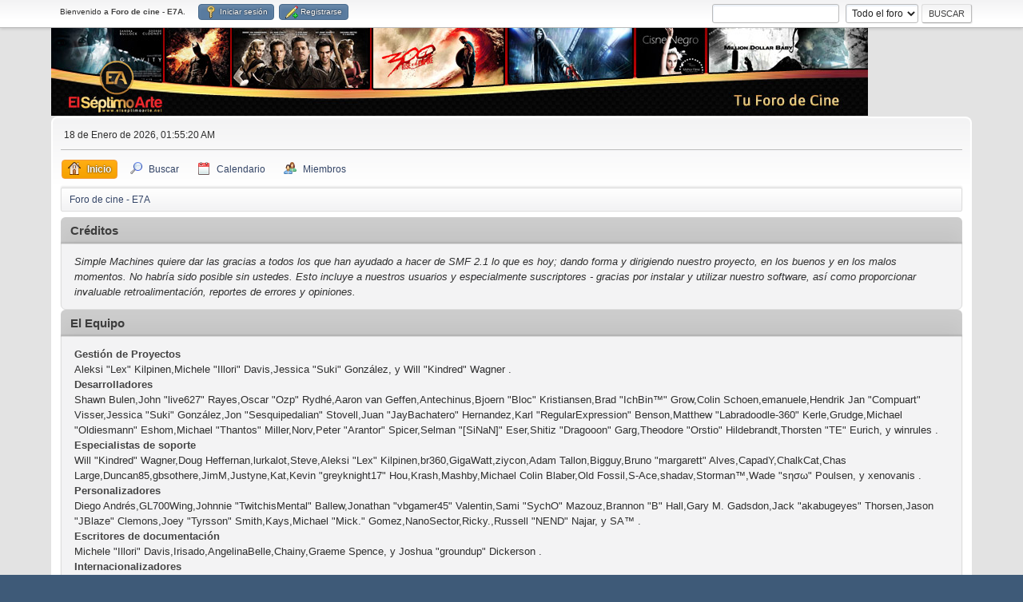

--- FILE ---
content_type: text/html; charset=UTF-8
request_url: https://www.elseptimoarte.net/foro/index.php?PHPSESSID=a1vpfg3q60hpuvnsgbriodi197&action=credits
body_size: 5699
content:
<!DOCTYPE html>
<html lang="es-ES">
<head>
	<meta charset="UTF-8">
	<link rel="stylesheet" href="https://www.elseptimoarte.net/foro/Themes/default/css/minified_7ac2ad7f6506111647c329362fa0afd1.css?smf214_1709032789">
	<script>
		var smf_theme_url = "https://www.elseptimoarte.net/foro/Themes/default";
		var smf_default_theme_url = "https://www.elseptimoarte.net/foro/Themes/default";
		var smf_images_url = "https://www.elseptimoarte.net/foro/Themes/default/images";
		var smf_smileys_url = "https://www.elseptimoarte.net/foro/Smileys";
		var smf_smiley_sets = "fugue,aaron,akyhne,cinefilos";
		var smf_smiley_sets_default = "cinefilos";
		var smf_avatars_url = "https://www.elseptimoarte.net/foro/avatars";
		var smf_scripturl = "https://www.elseptimoarte.net/foro/index.php?PHPSESSID=a1vpfg3q60hpuvnsgbriodi197&amp;";
		var smf_iso_case_folding = false;
		var smf_charset = "UTF-8";
		var smf_session_id = "9f0165e1168affaf0ee0228fc8213f5a";
		var smf_session_var = "ac546b24e";
		var smf_member_id = 0;
		var ajax_notification_text = 'Cargando...';
		var help_popup_heading_text = '¿Estás algo perdido? Déjame explicarte:';
		var banned_text = 'Lo siento Visitante, tienes el acceso denegado a este foro!';
		var smf_txt_expand = 'Expandir';
		var smf_txt_shrink = 'Encoger';
		var smf_collapseAlt = 'Ocultar';
		var smf_expandAlt = 'Mostrar';
		var smf_quote_expand = false;
		var allow_xhjr_credentials = false;
	</script>
	<script src="https://ajax.googleapis.com/ajax/libs/jquery/3.6.3/jquery.min.js"></script>
	<script src="https://www.elseptimoarte.net/foro/Themes/default/scripts/minified_4d44176894486d2ec104ad19f04bc29d.js?smf214_1709032789"></script>
	<script>
	var smf_you_sure ='¿Estás seguro de que quieres hacerlo?';
	</script>
	<title>Créditos</title>
	<meta name="viewport" content="width=device-width, initial-scale=1">
	<meta property="og:site_name" content="Foro de cine - E7A">
	<meta property="og:title" content="Créditos">
	<meta property="og:description" content="Créditos">
	<meta name="description" content="Créditos">
	<meta name="theme-color" content="#557EA0">
	<meta name="robots" content="noindex">
	<link rel="help" href="https://www.elseptimoarte.net/foro/index.php?PHPSESSID=a1vpfg3q60hpuvnsgbriodi197&amp;action=help">
	<link rel="contents" href="https://www.elseptimoarte.net/foro/index.php?PHPSESSID=a1vpfg3q60hpuvnsgbriodi197&amp;">
	<link rel="search" href="https://www.elseptimoarte.net/foro/index.php?PHPSESSID=a1vpfg3q60hpuvnsgbriodi197&amp;action=search">
	<link rel="alternate" type="application/rss+xml" title="Foro de cine - E7A - RSS" href="https://www.elseptimoarte.net/foro/index.php?PHPSESSID=a1vpfg3q60hpuvnsgbriodi197&amp;action=.xml;type=rss2">
	<link rel="alternate" type="application/atom+xml" title="Foro de cine - E7A - Atom" href="https://www.elseptimoarte.net/foro/index.php?PHPSESSID=a1vpfg3q60hpuvnsgbriodi197&amp;action=.xml;type=atom">
	<script type="text/javascript">
		$(document).ready(function() {

		var oTwitter = $('a[href*="twitter.com"][href*="/status"]');
		if (oTwitter.length > 0) {
			oTwitter.each(function() {
				var oHolder = $(this);
				var sStr = $(this).attr('href');
				sStr = sStr.split('?')[0];
				var oStr = sStr;
				sStr = sStr.replace(/\/+$/, "");
				sStr = sStr.substr(sStr.lastIndexOf('/') + 1);
				$.getJSON("https://www.elseptimoarte.net/foro/tweet-cache.php?id=" + sStr + "&url=" + oStr, function(data) {
					oHolder.before(data.html);
				});
			});
		}
		
		
		var oTwitter = $('a[href*="x.com"][href*="/status"]');
		if (oTwitter.length > 0) {
			oTwitter.each(function() {
				var oHolder = $(this);
				var sStr = $(this).attr('href');
				sStr = sStr.split('?')[0];
				var oStr = sStr;
				sStr = sStr.replace(/\/+$/, "");
				sStr = sStr.substr(sStr.lastIndexOf('/') + 1);
				$.getJSON("https://www.elseptimoarte.net/foro/tweet-cache.php?id=" + sStr + "&url=" + oStr, function(data) {
					oHolder.before(data.html);
				});
			});
		}
		

		});
	</script>
		<script async src="https://www.googletagmanager.com/gtag/js?id='G-0L2RGEFK4Y'"></script>
		<script>
			window.dataLayer = window.dataLayer || [];
			function gtag(){dataLayer.push(arguments);}
			gtag('js', new Date());

			gtag('config',  'G-0L2RGEFK4Y');
		</script>
</head>
<body id="chrome" class="action_credits">
<div id="footerfix">
	<div id="top_section">
		<div class="inner_wrap">
			<ul class="floatleft" id="top_info">
				<li class="welcome">
					Bienvenido a <strong>Foro de cine - E7A</strong>.
				</li>
				<li class="button_login">
					<a href="https://www.elseptimoarte.net/foro/index.php?PHPSESSID=a1vpfg3q60hpuvnsgbriodi197&amp;action=login" class="open" onclick="return reqOverlayDiv(this.href, 'Iniciar sesión', 'login');">
						<span class="main_icons login"></span>
						<span class="textmenu">Iniciar sesión</span>
					</a>
				</li>
				<li class="button_signup">
					<a href="https://www.elseptimoarte.net/foro/index.php?PHPSESSID=a1vpfg3q60hpuvnsgbriodi197&amp;action=signup" class="open">
						<span class="main_icons regcenter"></span>
						<span class="textmenu">Registrarse</span>
					</a>
				</li>
			</ul>
			<form id="search_form" class="floatright" action="https://www.elseptimoarte.net/foro/index.php?PHPSESSID=a1vpfg3q60hpuvnsgbriodi197&amp;action=search2" method="post" accept-charset="UTF-8">
				<input type="search" name="search" value="">&nbsp;
				<select name="search_selection">
					<option value="all" selected>Todo el foro </option>
					<option value="members">Miembros </option>
				</select>
				<input type="submit" name="search2" value="Buscar" class="button">
				<input type="hidden" name="advanced" value="0">
			</form>
		</div><!-- .inner_wrap -->
	</div><!-- #top_section -->
	<div id="header">
		<h1 class="forumtitle">
			<a id="top" href="https://www.elseptimoarte.net/foro/index.php?PHPSESSID=a1vpfg3q60hpuvnsgbriodi197&amp;"><img src="https://www.elseptimoarte.net/foro/Themes/default/images/banner.jpg" alt="Foro de cine - E7A"></a>
		</h1>
	</div>
	<div id="wrapper">
		<div id="upper_section">
			<div id="inner_section">
				<div id="inner_wrap" class="hide_720">
					<div class="user">
						<time datetime="2026-01-18T00:55:20Z">18 de Enero de 2026, 01:55:20 AM</time>
					</div>
				</div>
				<a class="mobile_user_menu">
					<span class="menu_icon"></span>
					<span class="text_menu">Menú Principal</span>
				</a>
				<div id="main_menu">
					<div id="mobile_user_menu" class="popup_container">
						<div class="popup_window description">
							<div class="popup_heading">Menú Principal
								<a href="javascript:void(0);" class="main_icons hide_popup"></a>
							</div>
							
					<ul class="dropmenu menu_nav">
						<li class="button_home">
							<a class="active" href="https://www.elseptimoarte.net/foro/index.php?PHPSESSID=a1vpfg3q60hpuvnsgbriodi197&amp;">
								<span class="main_icons home"></span><span class="textmenu">Inicio</span>
							</a>
						</li>
						<li class="button_search">
							<a href="https://www.elseptimoarte.net/foro/index.php?PHPSESSID=a1vpfg3q60hpuvnsgbriodi197&amp;action=search">
								<span class="main_icons search"></span><span class="textmenu">Buscar</span>
							</a>
						</li>
						<li class="button_calendar">
							<a href="https://www.elseptimoarte.net/foro/index.php?PHPSESSID=a1vpfg3q60hpuvnsgbriodi197&amp;action=calendar">
								<span class="main_icons calendar"></span><span class="textmenu">Calendario</span>
							</a>
						</li>
						<li class="button_mlist subsections">
							<a href="https://www.elseptimoarte.net/foro/index.php?PHPSESSID=a1vpfg3q60hpuvnsgbriodi197&amp;action=mlist">
								<span class="main_icons mlist"></span><span class="textmenu">Miembros</span>
							</a>
							<ul>
								<li>
									<a href="https://www.elseptimoarte.net/foro/index.php?PHPSESSID=a1vpfg3q60hpuvnsgbriodi197&amp;action=mlist">
										Ver la lista de usuarios
									</a>
								</li>
								<li>
									<a href="https://www.elseptimoarte.net/foro/index.php?PHPSESSID=a1vpfg3q60hpuvnsgbriodi197&amp;action=mlist;sa=search">
										Buscar usuarios
									</a>
								</li>
							</ul>
						</li>
					</ul><!-- .menu_nav -->
						</div>
					</div>
				</div>
				<div class="navigate_section">
					<ul>
						<li class="last">
							<a href="https://www.elseptimoarte.net/foro/index.php?PHPSESSID=a1vpfg3q60hpuvnsgbriodi197&amp;"><span>Foro de cine - E7A</span></a>
						</li>
					</ul>
				</div><!-- .navigate_section -->
			</div><!-- #inner_section -->
		</div><!-- #upper_section -->
		<div id="content_section">
			<div id="main_content_section">
	<div class="main_section" id="credits">
		<div class="cat_bar">
			<h3 class="catbg">Créditos</h3>
		</div>
		<div class="windowbg">
			<p>Simple Machines quiere dar las gracias a todos los que han ayudado a hacer de SMF 2.1 lo que es hoy; dando forma y dirigiendo nuestro proyecto, en los buenos y en los malos momentos. No habría sido posible sin ustedes. Esto incluye a nuestros usuarios y especialmente suscriptores - gracias por instalar y utilizar nuestro software, así como proporcionar invaluable retroalimentación, reportes de errores y opiniones.</p>
		</div>
		<div class="cat_bar">
			<h3 class="catbg">El Equipo</h3>
		</div>
		<div class="windowbg">
			<dl>
				<dt>
					<strong>Gestión de Proyectos</strong>
				</dt>
				<dd>Aleksi "Lex" Kilpinen,Michele "Illori" Davis,Jessica "Suki" González, y Will "Kindred" Wagner .
				</dd>
				<dt>
					<strong>Desarrolladores</strong>
				</dt>
				<dd>Shawn Bulen,John "live627" Rayes,Oscar "Ozp" Rydhé,Aaron van Geffen,Antechinus,Bjoern "Bloc" Kristiansen,Brad "IchBin™" Grow,Colin Schoen,emanuele,Hendrik Jan "Compuart" Visser,Jessica "Suki" González,Jon "Sesquipedalian" Stovell,Juan "JayBachatero" Hernandez,Karl "RegularExpression" Benson,Matthew "Labradoodle-360" Kerle,Grudge,Michael "Oldiesmann" Eshom,Michael "Thantos" Miller,Norv,Peter "Arantor" Spicer,Selman "[SiNaN]" Eser,Shitiz "Dragooon" Garg,Theodore "Orstio" Hildebrandt,Thorsten "TE" Eurich, y winrules .
				</dd>
				<dt>
					<strong>Especialistas de soporte</strong>
				</dt>
				<dd>Will "Kindred" Wagner,Doug Heffernan,lurkalot,Steve,Aleksi "Lex" Kilpinen,br360,GigaWatt,ziycon,Adam Tallon,Bigguy,Bruno "margarett" Alves,CapadY,ChalkCat,Chas Large,Duncan85,gbsothere,JimM,Justyne,Kat,Kevin "greyknight17" Hou,Krash,Mashby,Michael Colin Blaber,Old Fossil,S-Ace,shadav,Storman™,Wade "sησω" Poulsen, y xenovanis .
				</dd>
				<dt>
					<strong>Personalizadores</strong>
				</dt>
				<dd>Diego Andrés,GL700Wing,Johnnie "TwitchisMental" Ballew,Jonathan "vbgamer45" Valentin,Sami "SychO" Mazouz,Brannon "B" Hall,Gary M. Gadsdon,Jack "akabugeyes" Thorsen,Jason "JBlaze" Clemons,Joey "Tyrsson" Smith,Kays,Michael "Mick." Gomez,NanoSector,Ricky.,Russell "NEND" Najar, y SA™ .
				</dd>
				<dt>
					<strong>Escritores de documentación</strong>
				</dt>
				<dd>Michele "Illori" Davis,Irisado,AngelinaBelle,Chainy,Graeme Spence, y Joshua "groundup" Dickerson .
				</dd>
				<dt>
					<strong>Internacionalizadores</strong>
				</dt>
				<dd>Nikola "Dzonny" Novaković,m4z,Francisco "d3vcho" Domínguez,Robert Monden, y Relyana .
				</dd>
				<dt>
					<strong>Marketing</strong>
				</dt>
				<dd>Adish "(F.L.A.M.E.R)" Patel,Bryan "Runic" Deakin,Marcus "cσσкιє мσηѕтєя" Forsberg, y Ralph "[n3rve]" Otowo .
				</dd>
				<dt>
					<strong>Administradores del sitio</strong>
				</dt>
				<dd>Jeremy "SleePy" Darwood.
				</dd>
				<dt>
					<strong>Administradores de los servidores</strong>
				</dt>
				<dd>Derek Schwab,Michael Johnson, y Liroy van Hoewijk.
				</dd>
			</dl>
		</div>
		<div class="cat_bar">
			<h3 class="catbg">Traducción al Español</h3>
		</div>
		<div class="windowbg">
			<dl>
				<dt>
					<strong>Traducción al Español</strong>
				</dt>
				<dd>Arkaitz,d3vcho,Diego Andrés,hefesto,Irisado,luuuciano,snoopy_virtual,Ramón Cutanda,ZerK, y jchsm .
				</dd>
			</dl>
		</div>
		<div class="cat_bar">
			<h3 class="catbg">Agradecimientos Especiales</h3>
		</div>
		<div class="windowbg">
			<dl>
				<dt>
					<strong>Desarrolladores Consultores</strong>
				</dt>
				<dd>albertlast,Brett Flannigan,Mark Rose,René-Gilles "Nao 尚" Deberdt,tinoest, y todos los que han <a href="https://github.com/SimpleMachines/SMF/graphs/contributors">colaborado en GitHub</a> .
				</dd>
				<dt>
					<strong>Beta Tester</strong>
				</dt>
				<dd>Los invaluables que incansablemente encuentran fallos, proporcionan retroalimentación, y vuelven aún más locos a los desarrolladores.
				</dd>
				<dt>
					<strong>Traductores</strong>
				</dt>
				<dd>Gracias por vuestros esfuerzos, puesto que hacen posible que la gente de todo el mundo use SMF.
				</dd>
				<dt>
					<strong>Padre fundador de SMF</strong>
				</dt>
				<dd>Unknown W. "[Unknown]" Brackets.
				</dd>
				<dt>
					<strong>Project Managers Originales</strong>
				</dt>
				<dd>Jeff Lewis,Joseph Fung, y David Recordon.
				</dd>
				<dt>
					<strong>En nuestro recuerdo, con cariño:</strong>
				</dt>
				<dd>Crip,K@,metallica48423, y Paul_Pauline .
				</dd>
			</dl>
				<p class="posttext">Y para todos los que hayamos podido omitir, ¡gracias!</p>
		</div>
		<div class="cat_bar">
			<h3 class="catbg">Software/Gráficos</h3>
		</div>
		<div class="windowbg">
			<dl>
				<dt><strong>Gráficos</strong></dt>
				<dd><a href="http://p.yusukekamiyamane.com/">Fugue Icons</a> | © 2012 Yusuke Kamiyamane | These icons are licensed under a Creative Commons Attribution 3.0 License</dd><dd><a href="https://techbase.kde.org/Projects/Oxygen/Licensing#Use_on_Websites">Oxygen Icons</a> | These icons are licensed under <a href="http://www.gnu.org/copyleft/lesser.html">GNU LGPLv3</a></dd>
			</dl>
			<dl>
				<dt><strong>Software</strong></dt>
				<dd><a href="https://jquery.org/">JQuery</a> | © John Resig | Licensed under <a href="https://github.com/jquery/jquery/blob/master/LICENSE.txt">The MIT License (MIT)</a></dd><dd><a href="https://briancherne.github.io/jquery-hoverIntent/">hoverIntent</a> | © Brian Cherne | Licensed under <a href="https://en.wikipedia.org/wiki/MIT_License">The MIT License (MIT)</a></dd><dd><a href="https://www.sceditor.com/">SCEditor</a> | © Sam Clarke | Licensed under <a href="https://en.wikipedia.org/wiki/MIT_License">The MIT License (MIT)</a></dd><dd><a href="http://wayfarerweb.com/jquery/plugins/animadrag/">animaDrag</a> | © Abel Mohler | Licensed under <a href="https://en.wikipedia.org/wiki/MIT_License">The MIT License (MIT)</a></dd><dd><a href="https://github.com/mzubala/jquery-custom-scrollbar">jQuery Custom Scrollbar</a> | © Maciej Zubala | Licensed under <a href="http://en.wikipedia.org/wiki/MIT_License">The MIT License (MIT)</a></dd><dd><a href="http://slippry.com/">jQuery Responsive Slider</a> | © booncon ROCKETS | Licensed under <a href="http://en.wikipedia.org/wiki/MIT_License">The MIT License (MIT)</a></dd><dd><a href="https://github.com/ichord/At.js">At.js</a> | © chord.luo@gmail.com | Licensed under <a href="https://github.com/ichord/At.js/blob/master/LICENSE-MIT">The MIT License (MIT)</a></dd><dd><a href="https://github.com/ttsvetko/HTML5-Desktop-Notifications">HTML5 Desktop Notifications</a> | © Tsvetan Tsvetkov | Licensed under <a href="https://github.com/ttsvetko/HTML5-Desktop-Notifications/blob/master/License.txt">The Apache License Version 2.0</a></dd><dd><a href="https://github.com/enygma/gauth">GAuth Code Generator/Validator</a> | © Chris Cornutt | Licensed under <a href="https://github.com/enygma/gauth/blob/master/LICENSE">The MIT License (MIT)</a></dd><dd><a href="https://github.com/enyo/dropzone">Dropzone.js</a> | © Matias Meno | Licensed under <a href="http://en.wikipedia.org/wiki/MIT_License">The MIT License (MIT)</a></dd><dd><a href="https://github.com/matthiasmullie/minify">Minify</a> | © Matthias Mullie | Licensed under <a href="http://en.wikipedia.org/wiki/MIT_License">The MIT License (MIT)</a></dd><dd><a href="https://github.com/true/php-punycode">PHP-Punycode</a> | © True B.V. | Licensed under <a href="http://en.wikipedia.org/wiki/MIT_License">The MIT License (MIT)</a></dd>
			</dl>
			<dl>
				<dt><strong>Fuentes</strong></dt>
				<dd><a href="https://fontlibrary.org/en/font/anonymous-pro"> Anonymous Pro</a> | © 2009 | This font is licensed under the SIL Open Font License, Version 1.1</dd><dd><a href="https://fontlibrary.org/en/font/consolamono"> ConsolaMono</a> | © 2012 | This font is licensed under the SIL Open Font License, Version 1.1</dd><dd><a href="https://fontlibrary.org/en/font/phennig"> Phennig</a> | © 2009-2012 | This font is licensed under the SIL Open Font License, Version 1.1</dd>
			</dl>
		</div>
		<div class="cat_bar">
			<h3 class="catbg">Modificaciones</h3>
		</div>
		<div class="windowbg">
			<ul>
				<li><a href="https://custom.simplemachines.org/mods/index.php?mod=2659" target="_blank" rel="noopener" title="2.13">Optimus for SMF</a> &copy; 2010&ndash;2023, Bugo</li>
			</ul>
		</div>
		<div class="cat_bar">
			<h3 class="catbg">Foro Copyrights</h3>
		</div>
		<div class="windowbg">
			<a href="https://www.elseptimoarte.net/foro/index.php?PHPSESSID=a1vpfg3q60hpuvnsgbriodi197&amp;action=credits" title="License" target="_blank" rel="noopener">SMF 2.1.4 &copy; 2023</a>, <a href="https://www.simplemachines.org" title="Simple Machines" target="_blank" rel="noopener">Simple Machines</a>
		</div>
	</div><!-- #credits -->
			</div><!-- #main_content_section -->
		</div><!-- #content_section -->
	</div><!-- #wrapper -->
</div><!-- #footerfix -->
	<div id="footer">
		<div class="inner_wrap">
		<ul>
			<li class="floatright"><a href="https://www.elseptimoarte.net/foro/index.php?PHPSESSID=a1vpfg3q60hpuvnsgbriodi197&amp;action=help">Ayuda</a> | <a href="https://www.elseptimoarte.net/foro/index.php?PHPSESSID=a1vpfg3q60hpuvnsgbriodi197&amp;action=agreement">Reglas y Términos</a> | <a href="#top_section">Ir Arriba &#9650;</a></li>
		</ul>
		</div>
	</div><!-- #footer -->
<script>
window.addEventListener("DOMContentLoaded", function() {
	function triggerCron()
	{
		$.get('https://www.elseptimoarte.net/foro' + "/cron.php?ts=1768697715");
	}
	window.setTimeout(triggerCron, 1);
});
</script>
</body>
</html>